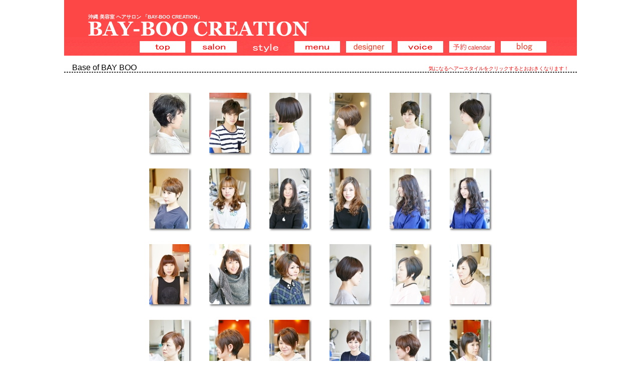

--- FILE ---
content_type: text/html
request_url: https://www.bay-boo.com/style.html
body_size: 30299
content:
<?xml version="1.0" encoding="Shift_JIS"?>
<!DOCTYPE html PUBLIC "-//W3C//DTD XHTML 1.0 Transitional//EN"
  "http://www.w3.org/TR/xhtml1/DTD/xhtml1-transitional.dtd">
<html xmlns="http://www.w3.org/1999/xhtml" xml:lang="ja" lang="ja">
<head>
<meta http-equiv="content-type" content="text/html;charset=Shift_JIS" />
<title>スタイル | 沖縄 北谷の美容室 ヘアサロン BAY-BOO CREATION - Style</title>
<meta http-equiv="Content-Script-Type" content="text/javascript" />
<meta http-equiv="Content-Style-Type" content="text/css" />
<meta name="keywords" content="ヘアスタイル,ヘアカタログ,沖縄 美容室,沖縄 美容院,沖縄 ヘアサロン,沖縄 ヘアーサロン,美容室,北谷,ちゃたん,chatan,hairstyles" />
<meta name="description" content="沖縄 北谷の美容室 ヘアサロン BAY-BOO CREATIONのデザイナーによるヘアスタイルをご紹介するページです。" />
<link rel="stylesheet" type="text/css" href="reset.css" />
<link rel="stylesheet" type="text/css" href="layout.css" />
<link rel="stylesheet" type="text/css" href="style.css" />
<link rel="stylesheet" href="photography/css/lightbox.css" type="text/css" media="screen" />
<script src="photography/js/prototype.js" type="text/javascript"></script>
<script src="photography/js/scriptaculous.js?load=effects" type="text/javascript"></script>
<script src="photography/js/lightbox.js" type="text/javascript"></script>
<script>
  (function(i,s,o,g,r,a,m){i['GoogleAnalyticsObject']=r;i[r]=i[r]||function(){
  (i[r].q=i[r].q||[]).push(arguments)},i[r].l=1*new Date();a=s.createElement(o),
  m=s.getElementsByTagName(o)[0];a.async=1;a.src=g;m.parentNode.insertBefore(a,m)
  })(window,document,'script','//www.google-analytics.com/analytics.js','ga');

  ga('create', 'UA-1246050-1', 'auto');
  ga('send', 'pageview');

</script>
</head>
<body>
<div id="container">
  <!-- header Start -->
  <div id="header">
    <h1 class="title-txt"><strong>沖縄 美容室 ヘアサロン 「BAY-BOO CREATION」</strong></h1>
    <p class="title-logo"><img src="img/header_logo.gif" alt="BAY-BOO CREATION" /></p>
  </div>
  <!-- header End -->
  <!-- gnavi Start -->
  <div id="gnavi">
    <ul class="navi clearfix">
      <li><a href="index.html"><img name="top1" src="img/mbar/top1.jpg" alt="top" /></a></li>
      <li><a href="salon.html"><img name="salon1" src="img/mbar/salon1.jpg" alt="salon" /></a></li>
      <li><img name="style2" src="img/mbar/style2.jpg" alt="style" /></li>
      <li><a href="menu.html"><img name="menu1" src="img/mbar/menu1.jpg" alt="menu" /></a></li>
      <li><a href="staff.html"><img name="staff1" src="img/mbar/staff1.jpg" alt="staff" /></a></li>
      <li><a href="voice.html"><img name="voice1" src="img/mbar/voice1.jpg" alt="voice" /></a></li>
      <!--
      <li class="navi-info">
          <img class="navi-newicon" src="img/icon/new021_11.gif" alt="" />
          <a href="info.html"><img name="recruit1" src="img/mbar/recruit1.gif" alt="recruit" /></a>
      </li>
      -->
      <li><a href="booking/calendar/"><img name="calendar1" src="img/mbar/calendar1.gif" alt="calendar" /></a></li>
      <li><a href="http://www.bay-boo.com/blog/"><img name="blog1" src="img/mbar/blog1.gif" alt="blog" /></a></li>
    </ul>
  </div>
  <!-- gnavi End -->
  <!-- main Start -->
  <div id="main">

<ul class="stl_hr_comment clearfix">
  <li class="hr_l">Base of BAY BOO</li>
  <li class="hr_r"><span>気になるヘアースタイルをクリックするとおおきくなります！</span></li>
</ul>
<hr class="stl_hr" />

<div id="stl_box">

    <!-- line22 -->
    <ul class="stl_line clearfix">
        <li>
            <a href="img_style/stl140.jpg" rel="lightbox[stl]" title="style 140">
                <img src="img_style/stl140s.jpg" alt="stl140" />
            </a>
        </li>
        <li>
            <a href="img_style/stl138.jpg" rel="lightbox[stl]" title="style 138">
                <img src="img_style/stl138s.jpg" alt="stl138" />
            </a>
        </li>
        <li>
            <a href="img_style/stl134.jpg" rel="lightbox[stl]" title="style 134">
                <img src="img_style/stl134s.jpg" alt="stl134" />
            </a>
        </li>
        <li>
            <a href="img_style/stl135.jpg" rel="lightbox[stl]" title="style 135">
                <img src="img_style/stl135s.jpg" alt="stl135" />
            </a>
        </li>
        <li>
            <a href="img_style/stl136.jpg" rel="lightbox[stl]" title="style 136">
                <img src="img_style/stl136s.jpg" alt="stl136" />
            </a>
        </li>
        <li>
            <a href="img_style/stl137.jpg" rel="lightbox[stl]" title="style 137">
                <img src="img_style/stl137s.jpg" alt="stl137" />
            </a>
        </li>
    </ul>

    <!-- line21 -->
    <ul class="stl_line clearfix">
        <li>
            <a href="img_style/stl133.jpg" rel="lightbox[stl]" title="style 133">
                <img src="img_style/stl133s.jpg" alt="stl133" />
            </a>
        </li>
        <li>
            <a href="img_style/stl139.jpg" rel="lightbox[stl]" title="style 139">
                <img src="img_style/stl139s.jpg" alt="stl139" />
            </a>
        </li>
        <li>
            <a href="img_style/stl130.jpg" rel="lightbox[stl]" title="style 130">
                <img src="img_style/stl130s.jpg" alt="stl130" />
            </a>
        </li>
        <li>
            <a href="img_style/stl131.jpg" rel="lightbox[stl]" title="style 131">
                <img src="img_style/stl131s.jpg" alt="stl131" />
            </a>
        </li>
        <li>
            <a href="img_style/stl126.jpg" rel="lightbox[stl]" title="style 126">
                <img src="img_style/stl126s.jpg" alt="stl126" />
            </a>
        </li>
        <li>
            <a href="img_style/stl127.jpg" rel="lightbox[stl]" title="style 127">
                <img src="img_style/stl127s.jpg" alt="stl127" />
            </a>
        </li>
    </ul>

    <!-- line20 -->
    <ul class="stl_line clearfix">
        <li>
            <a href="img_style/stl125.jpg" rel="lightbox[stl]" title="style 125">
                <img src="img_style/stl125s.jpg" alt="stl125" />
            </a>
        </li>
        <li>
            <a href="img_style/stl120.jpg" rel="lightbox[stl]" title="style 120">
                <img src="img_style/stl120s.jpg" alt="stl120" />
            </a>
        </li>
        <li>
            <a href="img_style/stl121.jpg" rel="lightbox[stl]" title="style 121">
                <img src="img_style/stl121s.jpg" alt="stl121" />
            </a>
        </li>
        <li>
            <a href="img_style/stl124.jpg" rel="lightbox[stl]" title="style 124">
                <img src="img_style/stl124s.jpg" alt="stl124" />
            </a>
        </li>
        <li>
            <a href="img_style/stl128.jpg" rel="lightbox[stl]" title="style 128">
                <img src="img_style/stl128s.jpg" alt="stl128" />
            </a>
        </li>
        <li>
            <a href="img_style/stl129.jpg" rel="lightbox[stl]" title="style 129">
                <img src="img_style/stl129s.jpg" alt="stl129" />
            </a>
        </li>
    </ul>

    <!-- line19 -->
    <ul class="stl_line clearfix">
        <li>
            <a href="img_style/stl132.jpg" rel="lightbox[stl]" title="style 132">
                <img src="img_style/stl132s.jpg" alt="stl132" />
            </a>
        </li>
        <li>
            <a href="img_style/stl122.jpg" rel="lightbox[stl]" title="style 122">
                <img src="img_style/stl122s.jpg" alt="stl122" />
            </a>
        </li>
        <li>
            <a href="img_style/stl123.jpg" rel="lightbox[stl]" title="style 123">
                <img src="img_style/stl123s.jpg" alt="stl123" />
            </a>
        </li>
        <li>
            <a href="img_style/stl118.jpg" rel="lightbox[stl]" title="style 118">
                <img src="img_style/stl118s.jpg" alt="stl118" />
            </a>
        </li>
        <li>
            <a href="img_style/stl119.jpg" rel="lightbox[stl]" title="style 119">
                <img src="img_style/stl119s.jpg" alt="stl119" />
            </a>
        </li>
        <li>
            <a href="img_style/stl116.jpg" rel="lightbox[stl]" title="style 116">
                <img src="img_style/stl116s.jpg" alt="stl116" />
            </a>
        </li>
    </ul>

    <!-- line18 -->
    <ul class="stl_line clearfix">
        <li>
            <a href="img_style/stl117.jpg" rel="lightbox[stl]" title="style 117">
                <img src="img_style/stl117s.jpg" alt="stl117" />
            </a>
        </li>
        <li>
            <a href="img_style/stl100.jpg" rel="lightbox[stl]" title="style 100">
                <img src="img_style/stl100s.jpg" alt="stl100" />
            </a>
        </li>
        <li>
            <a href="img_style/stl101.jpg" rel="lightbox[stl]" title="style 101">
                <img src="img_style/stl101s.jpg" alt="stl101" />
            </a>
        </li>
        <li>
            <a href="img_style/stl106.jpg" rel="lightbox[stl]" title="style 106">
                <img src="img_style/stl106s.jpg" alt="stl106" />
            </a>
        </li>
        <li>
            <a href="img_style/stl107.jpg" rel="lightbox[stl]" title="style 107">
                <img src="img_style/stl107s.jpg" alt="stl107" />
            </a>
        </li>
        <li>
            <a href="img_style/stl108.jpg" rel="lightbox[stl]" title="style 108">
                <img src="img_style/stl108s.jpg" alt="stl108" />
            </a>
        </li>
    </ul>

    <!-- line17 -->
    <ul class="stl_line clearfix">
        <li>
            <a href="img_style/stl103.jpg" rel="lightbox[stl]" title="style 103">
                <img src="img_style/stl103s.jpg" alt="stl103" />
            </a>
        </li>
        <li>
            <a href="img_style/stl104.jpg" rel="lightbox[stl]" title="style 104">
                <img src="img_style/stl104s.jpg" alt="stl104" />
            </a>
        </li>
        <li>
            <a href="img_style/stl115.jpg" rel="lightbox[stl]" title="style 115">
                <img src="img_style/stl115s.jpg" alt="stl115" />
            </a>
        </li>
        <li>
            <a href="img_style/stl105.jpg" rel="lightbox[stl]" title="style 105">
                <img src="img_style/stl105s.jpg" alt="stl105" />
            </a>
        </li>
        <li>
            <a href="img_style/stl111.jpg" rel="lightbox[stl]" title="style 111">
                <img src="img_style/stl111s.jpg" alt="stl111" />
            </a>
        </li>
        <li>
            <a href="img_style/stl112.jpg" rel="lightbox[stl]" title="style 112">
                <img src="img_style/stl112s.jpg" alt="stl112" />
            </a>
        </li>
    </ul>

    <!-- line16 -->
    <ul class="stl_line clearfix">
        <li>
            <a href="img_style/stl96.jpg" rel="lightbox[stl]" title="style 96">
                <img src="img_style/stl96s.jpg" alt="stl96" />
            </a>
        </li>
        <li>
            <a href="img_style/stl95.jpg" rel="lightbox[stl]" title="style 95">
                <img src="img_style/stl95s.jpg" alt="stl95" />
            </a>
        </li>
        <li>
            <a href="img_style/stl99.jpg" rel="lightbox[stl]" title="style 99">
                <img src="img_style/stl99s.jpg" alt="stl99" />
            </a>
        </li>
        <li>
            <a href="img_style/stl93.jpg" rel="lightbox[stl]" title="style 93">
                <img src="img_style/stl93s.jpg" alt="stl93" />
            </a>
        </li>
        <li>
            <a href="img_style/stl94.jpg" rel="lightbox[stl]" title="style 94">
                <img src="img_style/stl94s.jpg" alt="stl94" />
            </a>
        </li>
        <li>
            <a href="img_style/stl102.jpg" rel="lightbox[stl]" title="style 102">
                <img src="img_style/stl102s.jpg" alt="stl102" />
            </a>
        </li>
    </ul>

    <!-- line15 -->
    <ul class="stl_line clearfix">
        <li>
            <a href="img_style/stl113.jpg" rel="lightbox[stl]" title="style 113">
                <img src="img_style/stl113s.jpg" alt="stl113" />
            </a>
        </li>
        <li>
            <a href="img_style/stl114.jpg" rel="lightbox[stl]" title="style 114">
                <img src="img_style/stl114s.jpg" alt="stl114" />
            </a>
        </li>
        <li>
            <a href="img_style/stl97.jpg" rel="lightbox[stl]" title="style 97">
                <img src="img_style/stl97s.jpg" alt="stl97" />
            </a>
        </li>
        <li>
            <a href="img_style/stl98.jpg" rel="lightbox[stl]" title="style 98">
                <img src="img_style/stl98s.jpg" alt="stl98" />
            </a>
        </li>
        <li>
            <a href="img_style/stl90.jpg" rel="lightbox[stl]" title="style 90">
                <img src="img_style/stl90s.jpg" alt="stl90" />
            </a>
        </li>
        <li>
            <a href="img_style/stl89.jpg" rel="lightbox[stl]" title="style 89">
                <img src="img_style/stl89s.jpg" alt="stl89" />
            </a>
        </li>
    </ul>

    <!-- line14 -->
    <ul class="stl_line clearfix">
        <li>
            <a href="img_style/stl83.jpg" rel="lightbox[stl]" title="style 83">
                <img src="img_style/stl83s.jpg" alt="stl83" />
            </a>
        </li>
        <li>
            <a href="img_style/stl86.jpg" rel="lightbox[stl]" title="style 86">
                <img src="img_style/stl86s.jpg" alt="stl86" />
            </a>
        </li>
        <li>
            <a href="img_style/stl84.jpg" rel="lightbox[stl]" title="style 84">
                <img src="img_style/stl84s.jpg" alt="stl84" />
            </a>
        </li>
        <li>
            <a href="img_style/stl80.jpg" rel="lightbox[stl]" title="style 80">
                <img src="img_style/stl80s.jpg" alt="stl80" />
            </a>
        </li>
        <li>
            <a href="img_style/stl71.jpg" rel="lightbox[stl]" title="style 71">
                <img src="img_style/stl71s.jpg" alt="stl71" />
            </a>
        </li>
        <li>
            <a href="img_style/stl63.jpg" rel="lightbox[stl]" title="style 63">
                <img src="img_style/stl63s.jpg" alt="stl63" />
            </a>
        </li>
    </ul>

    <!-- line13 -->
    <ul class="stl_line clearfix">
        <li>
            <a href="img_style/stl92.jpg" rel="lightbox[stl]" title="style 92">
                <img src="img_style/stl92s.jpg" alt="stl92" />
            </a>
        </li>
        <li>
            <a href="img_style/stl82.jpg" rel="lightbox[stl]" title="style 82">
                <img src="img_style/stl82s.jpg" alt="stl82" />
            </a>
        </li>
        <li>
            <a href="img_style/stl85.jpg" rel="lightbox[stl]" title="style 85">
                <img src="img_style/stl85s.jpg" alt="stl85" />
            </a>
        </li>
        <li>
            <a href="img_style/stl57.jpg" rel="lightbox[stl]" title="style 57">
                <img src="img_style/stl57s.jpg"  alt="stl57" />
            </a>
        </li>
        <li>
            <a href="img_style/stl79.jpg" rel="lightbox[stl]" title="style 79">
                <img src="img_style/stl79s.jpg" alt="stl79" />
            </a>
        </li>
        <li>
            <a href="img_style/stl78.jpg" rel="lightbox[stl]" title="style 78">
                <img src="img_style/stl78s.jpg" alt="stl78" />
            </a>
        </li>
    </ul>

    <!-- line12 -->
    <ul class="stl_line clearfix">
        <li>
            <a href="img_style/stl81.jpg" rel="lightbox[stl]" title="style 81">
                <img src="img_style/stl81s.jpg" alt="stl81" />
            </a>
        </li>
        <li>
            <a href="img_style/stl77.jpg" rel="lightbox[stl]" title="style 77">
                <img src="img_style/stl77s.jpg" alt="stl77" />
            </a>
        </li>
        <li>
            <a href="img_style/stl76.jpg" rel="lightbox[stl]" title="style 76">
                <img src="img_style/stl76s.jpg" alt="stl76" />
            </a>
        </li>
        <li>
            <a href="img_style/stl73.jpg" rel="lightbox[stl]" title="style 73">
                <img src="img_style/stl73s.jpg" alt="stl73" />
            </a>
        </li>
        <li>
            <a href="img_style/stl72.jpg" rel="lightbox[stl]" title="style 72">
                <img src="img_style/stl72s.jpg" alt="stl72" />
            </a>
        </li>
        <li>
            <a href="img_style/stl56.jpg" rel="lightbox[stl]" title="style 56">
                <img src="img_style/stl56s.jpg" alt="stl56" />
            </a>
        </li>
    </ul>

    <!-- line11 -->
    <ul class="stl_line clearfix">
        <li>
            <a href="img_style/stl54.jpg" rel="lightbox[stl]" title="style 54">
                <img src="img_style/stl54s.jpg" alt="stl54" />
            </a>
        </li>
        <li>
            <a href="img_style/stl55.jpg" rel="lightbox[stl]" title="style 55">
                <img src="img_style/stl55s.jpg" alt="stl55" />
            </a>
        </li>
        <li>
            <a href="img_style/stl75.jpg" rel="lightbox[stl]" title="style 75">
                <img src="img_style/stl75s.jpg"  alt="stl75" />
            </a>
        </li>
        <li>
            <a href="img_style/stl74.jpg" rel="lightbox[stl]" title="style 74">
                <img src="img_style/stl74s.jpg" alt="stl74" />
            </a>
        </li>
        <li>
            <a href="img_style/stl60.jpg" rel="lightbox[stl]" title="style 60">
                <img src="img_style/stl60s.jpg" alt="stl60" />
            </a>
        </li>
        <li>
            <a href="img_style/stl59.jpg" rel="lightbox[stl]" title="style 59">
                <img src="img_style/stl59s.jpg" alt="stl59" />
            </a>
        </li>
    </ul>

    <!-- line10 -->
    <ul class="stl_line clearfix">
        <li>
            <a href="img_style/stl65.jpg" rel="lightbox[stl]" title="style 65">
                <img src="img_style/stl65s.jpg" alt="stl65" />
            </a>
        </li>
        <li>
            <a href="img_style/stl66.jpg" rel="lightbox[stl]" title="style 66">
                <img src="img_style/stl66s.jpg" alt="stl66" />
            </a>
        </li>
        <li>
            <a href="img_style/stl70.jpg" rel="lightbox[stl]" title="style 70">
                <img src="img_style/stl70s.jpg" alt="stl70" />
            </a>
        </li>
        <li>
            <a href="img_style/stl58.jpg" rel="lightbox[stl]" title="style 58">
                <img src="img_style/stl58s.jpg" alt="stl58" />
            </a>
        </li>
        <li>
            <a href="img_style/stl69.jpg" rel="lightbox[stl]" title="style 69">
                <img src="img_style/stl69s.jpg" alt="stl69" />
            </a>
        </li>
        <li>
            <a href="img_style/stl68.jpg" rel="lightbox[stl]" title="style 68">
                <img src="img_style/stl68s.jpg"  alt="stl68" />
            </a>
        </li>
    </ul>

    <!-- line9 -->
    <ul class="stl_line clearfix">
        <li>
            <a href="img_style/stl64.jpg" rel="lightbox[stl]" title="style 64">
                <img src="img_style/stl64s.jpg" alt="stl64" />
            </a>
        </li>
        <li>
            <a href="img_style/stl67.jpg" rel="lightbox[stl]" title="style 67">
                <img src="img_style/stl67s.jpg" alt="stl67" />
            </a>
        </li>
        <li>
            <a href="img_style/stl51.jpg" rel="lightbox[stl]" title="style 51">
                <img src="img_style/stl51s.jpg" alt="stl51" />
            </a>
        </li>
        <li>
            <a href="img_style/stl61.jpg" rel="lightbox[stl]" title="style 61">
                <img src="img_style/stl61s.jpg" alt="stl61" />
            </a>
        </li>
        <li>
            <a href="img_style/stl62.jpg" rel="lightbox[stl]" title="style 62">
                <img src="img_style/stl62s.jpg"  alt="stl62" />
            </a>
        </li>
        <li>
            <a href="img_style/stl50.jpg" rel="lightbox[stl]" title="style 50">
                <img src="img_style/stl50s.jpg" alt="stl50" />
            </a>
        </li>
    </ul>

    <!-- line8 -->
    <ul class="stl_line clearfix">
        <li>
            <a href="img_style/stl49.jpg" rel="lightbox[stl]" title="style 49">
                <img src="img_style/stl49s.jpg"  alt="stl49" />
            </a>
        </li>
        <li>
            <a href="img_style/stl52.jpg" rel="lightbox[stl]" title="style 52">
                <img src="img_style/stl52s.jpg" alt="stl52" />
            </a>
        </li>
        <li>
            <a href="img_style/stl53.jpg" rel="lightbox[stl]" title="style 53">
                <img src="img_style/stl53s.jpg" alt="stl53" />
            </a>
        </li>
        <li>
            <a href="img_style/stl27.jpg" rel="lightbox[stl]" title="style 27">
                <img src="img_style/stl27s.jpg" alt="stl27" />
            </a>
        </li>
        <li>
            <a href="img_style/stl34.jpg" rel="lightbox[stl]" title="style 34">
                <img src="img_style/stl34s.jpg" alt="stl34" />
            </a>
        </li>
        <li>
            <a href="img_style/stl46.jpg" rel="lightbox[stl]" title="style 46">
                <img src="img_style/stl46s.jpg" alt="stl46" />
            </a>
        </li>
    </ul>

    <!-- line7 -->
    <ul class="stl_line clearfix">
        <li>
            <a href="img_style/stl45.jpg" rel="lightbox[stl]" title="style 45">
                <img src="img_style/stl45s.jpg" alt="stl45" />
            </a>
        </li>
        <li>
            <a href="img_style/stl37.jpg" rel="lightbox[stl]" title="style 37">
                <img src="img_style/stl37s.jpg" alt="stl37" />
            </a>
        </li>
        <li>
            <a href="img_style/stl47.jpg" rel="lightbox[stl]" title="style 47">
                <img src="img_style/stl47s.jpg" alt="stl47" />
            </a>
        </li>
        <li>
            <a href="img_style/stl38.jpg" rel="lightbox[stl]" title="style 38">
                <img src="img_style/stl38s.jpg" alt="stl38" />
            </a>
        </li>
        <li>
            <a href="img_style/stl41.jpg" rel="lightbox[stl]" title="style 41">
                <img src="img_style/stl41s.jpg" alt="stl41" />
            </a>
        </li>
        <li>
            <a href="img_style/stl40.jpg" rel="lightbox[stl]" title="style 40">
                <img src="img_style/stl40s.jpg" alt="stl40" />
            </a>
        </li>
    </ul>

    <!-- line6 -->
    <ul class="stl_line clearfix">
        <li>
            <a href="img_style/stl25.jpg" rel="lightbox[stl]" title="style 25">
                <img src="img_style/stl25s.jpg" alt="stl25" />
            </a>
        </li>
        <li>
            <a href="img_style/stl42.jpg" rel="lightbox[stl]" title="style 42">
                <img src="img_style/stl42s.jpg" alt="stl42" />
            </a>
        </li>
        <li>
            <a href="img_style/stl43.jpg" rel="lightbox[stl]" title="style 43">
                <img src="img_style/stl43s.jpg" alt="stl43" />
            </a>
        </li>
        <li>
            <a href="img_style/stl23.jpg" rel="lightbox[stl]" title="style 23">
                <img src="img_style/stl23s.jpg" alt="stl23" />
            </a>
        </li>
        <li>
            <a href="img_style/stl39.jpg" rel="lightbox[stl]" title="style 39">
                <img src="img_style/stl39s.jpg"  alt="stl39" />
            </a>
        </li>
        <li>
            <a href="img_style/stl44.jpg" rel="lightbox[stl]" title="style 44">
                <img src="img_style/stl44s.jpg" alt="stl44" />
            </a>
        </li>
    </ul>

    <!-- line5 -->
    <ul class="stl_line clearfix">
        <li>
            <a href="img_style/stl30.jpg" rel="lightbox[stl]" title="style 30">
                <img src="img_style/stl30s.jpg" alt="stl30" />
            </a>
        </li>
        <li>
            <a href="img_style/stl31.jpg" rel="lightbox[stl]" title="style 31">
                <img src="img_style/stl31s.jpg" alt="stl31" />
            </a>
        </li>
        <li>
            <a href="img_style/stl33.jpg" rel="lightbox[stl]" title="style 33">
                <img src="img_style/stl33s.jpg" alt="stl33" />
            </a>
        </li>
        <li>
            <a href="img_style/stl48.jpg" rel="lightbox[stl]" title="style 48">
                <img src="img_style/stl48s.jpg" alt="stl48" />
            </a>
        </li>
        <li>
            <a href="img_style/stl35.jpg" rel="lightbox[stl]" title="style 35">
                <img src="img_style/stl35s.jpg" alt="stl35" />
            </a>
        </li>
        <li>
            <a href="img_style/stl36.jpg" rel="lightbox[stl]" title="style 36">
                <img src="img_style/stl36s.jpg" alt="stl36" />
            </a>
        </li>
    </ul>

    <!-- line4 -->
    <ul class="stl_line clearfix">
        <li>
            <a href="img_style/stl26.jpg" rel="lightbox[stl]" title="style 26">
                <img src="img_style/stl26s.jpg" alt="stl26" />
            </a>
        </li>
        <li>
            <a href="img_style/stl28.jpg" rel="lightbox[stl]" title="style 28">
                <img src="img_style/stl28s.jpg" alt="stl28" />
            </a>
        </li>
        <li>
            <a href="img_style/stl29.jpg" rel="lightbox[stl]" title="style 29">
                <img src="img_style/stl29s.jpg" alt="stl29" />
            </a>
        </li>
        <li>
            <a href="img_style/stl32.jpg" rel="lightbox[stl]" title="style 32">
                <img src="img_style/stl32s.jpg" alt="stl32" />
            </a>
        </li>
        <li>
            <a href="img_style/stl21.jpg" rel="lightbox[stl]" title="style 21">
                <img src="img_style/stl21s.jpg" alt="stl21" />
            </a>
        </li>
        <li>
            <a href="img_style/stl22.jpg" rel="lightbox[stl]" title="style 22">
                <img src="img_style/stl22s.jpg" alt="stl22" />
            </a>
        </li>
    </ul>

    <!-- line3 -->
    <ul class="stl_line clearfix">
        <li>
            <a href="img_style/stl24.jpg" rel="lightbox[stl]" title="style 24">
                <img src="img_style/stl24s.jpg" alt="stl24" />
            </a>
        </li>
        <li>
            <a href="img_style/stl20.jpg" rel="lightbox[stl]" title="style 20">
                <img src="img_style/stl20s.jpg" alt="stl20" />
            </a>
        </li>
        <li>
            <a href="img_style/stl15.jpg" rel="lightbox[stl]" title="style 15">
                <img src="img_style/stl15s.jpg" alt="stl15" />
            </a>
        </li>
        <li>
            <a href="img_style/stl16.jpg" rel="lightbox[stl]" title="style 16">
                <img src="img_style/stl16s.jpg" alt="stl16" />
            </a>
        </li>
        <li>
            <a href="img_style/stl18.jpg" rel="lightbox[stl]" title="style 18">
                <img src="img_style/stl18s.jpg" alt="stl18" />
            </a>
        </li>
        <li>
            <a href="img_style/stl14.jpg" rel="lightbox[stl]" title="style 14">
                <img src="img_style/stl14s.jpg" alt="stl14" />
            </a>
        </li>
    </ul>

    <!-- line2 -->
    <ul class="stl_line clearfix">
        <li>
            <a href="img_style/stl10.jpg" rel="lightbox[stl]" title="style 10">
                <img src="img_style/stl10s.jpg" alt="stl10" />
            </a>
        </li>
        <li>
            <a href="img_style/stl5.jpg" rel="lightbox[stl]" title="style 5">
                <img src="img_style/stl5s.jpg" alt="stl5" />
            </a>
        </li>
        <li>
            <a href="img_style/stl6.jpg" rel="lightbox[stl]" title="style 6">
                <img src="img_style/stl6s.jpg" alt="stl6" />
            </a>
        </li>
        <li>
            <a href="img_style/stl19.jpg" rel="lightbox[stl]" title="style 19">
                <img src="img_style/stl19s.jpg" alt="stl19" />
            </a>
        </li>
        <li>
            <a href="img_style/stl17.jpg" rel="lightbox[stl]" title="style 17">
                <img src="img_style/stl17s.jpg" alt="stl17" />
            </a>
        </li>
        <li>
            <a href="img_style/stl9.jpg" rel="lightbox[stl]" title="style 9">
                <img src="img_style/stl9s.jpg" alt="stl9" />
            </a>
        </li>
    </ul>

    <!-- line1 -->
    <ul class="stl_line clearfix">
        <li>
            <a href="img_style/A4.jpg" rel="lightbox[stl]" title="style 2">
                <img src="img_style/A4s.jpg" alt="stl2" />
            </a>
        </li>
        <li>
            <a href="img_style/BAYBOO480.jpg" rel="lightbox[stl]" title="style 1">
                <img src="img_style/BAYBOO480s.jpg" alt="stl1" />
            </a>
        </li>
    </ul>

</div>

<br />
<div id="comment">
  <p>お客様をモデルにしたほんの一例です。<br />サロンスタッフは、海外でも通用するヘアスタイルを常に意識し、目標にしています。</p>
</div>
<div>
<!--
    <p style="font-size:0.8em;text-align:right;margin-right:30px;">☆近々追加予定です。お楽しみに！☆</p>
-->
    <p style="font-size:0.8em;text-align:right;margin-right:30px;">☆随時追加中です。お楽しみに！☆</p>
</div>

  </div>
  <!-- main End -->
  <!-- footer Start -->
  <div id="footer">
    <img src="img/ubar.gif" alt="" />
  </div>
  <!-- footer End -->
</div>
</body>
</html>


--- FILE ---
content_type: text/css
request_url: https://www.bay-boo.com/layout.css
body_size: 6064
content:
@charset "shift-jis";

/* 共通 */
body {
/*
  font-family: 'メイリオ','Mayryo','ＭＳ Ｐゴシック','MS PGothic',sans-serif;
*/
  font-family: sans-serif;
  text-align: center;
}
hr{
  margin:20px 0 0 0;
  border: 1px dashed #333333;
}
strong {
  font-weight: bold;
}
#container {
  margin: 0 auto;
  width: 1024px;
  text-align: left;
}
#header {
/*
  width: 1024px;
  height: 113px;
  background-image: url('img/mbar/mbar_top.jpg');
*/
  width: 1024px;
  height: 74px;
  background: url(img/header_bg.gif);
}
#header p.title-txt {
  padding: 3em 0 0 5em;
  color: #ffffff;
  font-size: 0.6em;
  font-weight: bold;
}
#header h1.title-txt {
  padding: 3em 0 0 5em;
  color: #ffffff;
  font-size: 0.6em;
  font-weight: bold;
}
#header p.title-logo {
  padding: 0.5em 0 0 5em;
  font-size: 0.6em;
}
p.gnavi-new {
  /*padding-left: 35em;*/
  padding-left: 560px;
  background:url(img/header_bg.gif);
}
#gnavi {
  position: relative;
  padding: 0 0 0 139px;
  height: 37px;
  background:url(img/mbar/mbar_middle.jpg) repeat-x center center;
}
* html #gnavi {
  padding: 0 0 0 130px;
}
#gnavi ul.navi {
  padding-top: 8px;
}
#gnavi ul.navi li {
  float: left;
  margin: 0 0 0 12px;
}
#gnavi .recruit-image {
  position: absolute;
  top: 0;
  left: 40px;
}
/*
p.recruit-image {
	position: absolute;
	top: 113px;
	left: 64px;
}
* html p.recruit-image {
	left: 55px;
}
*/

.navi-info {
  position: relative;
}
.navi-newicon {
  position: absolute;
  top: -7px;
  left: -6px;
  -moz-transform: rotate(-5deg);
  -webkit-transform: rotate(-5deg);
  transform: rotate(-5deg);
}

#main {
  text-align: center;
}
#footer {
  margin: 1em 0 0 0;
}
.fsize80 {
  font-size: 0.8em;
}
.fnormal {
  font-weight: normal;
}
.t-center {
  text-align: center;
}
.fred {
  color: #ff0000;;
}
/* float clear用 */
.clearfix:after {
  content: ".";
  display: block; 
  height: 0; 
  clear: both; 
  visibility: hidden;
}
.clearfix {
  display: inline-table;
  min-height: 1%;
}
/* Hides from IE-mac \*/
* html .clearfix { height: 1%; }
.clearfix { display: block; }
/* End hide from IE-mac */

/* menu */
#menu_top, #menu_bottom {
  margin: 0 auto;
  width: 940px;
  font-size: 0.9em;
  text-align: left;
}
#menu_left {
  float: left;
  width: 470px;
}
#menu_right {
  float: left;
  width: 470px;
}
#menu_bottom {
  margin-top: 3em;
}

dl.m-root,dl.m-second {
  margin: 1em 0 0 0;
}
dl.m-root dt, dl.m-root dd, dl.m-second dt, dl.m-second dd {
	line-height: 1.2;
}
dl.m-root dt {
  width: 330px;
  font-weight: bold;
}
dl.m-second dt {
  float: left;
  margin: 0 0 0 10px;
  width: 320px;
  font-weight: normal;
}
* html dl.m-second dt {
  width: 310px;
}
dl.m-second dt img {
  margin-right: 0.3em;
  vertical-align: middle;
}
.price-memo {
  margin: 0 6em 0 0;
  text-align: right;
}
dl.m-single dt {
  float: left;
}
img.osusume {
  vertical-align: bottom;
}
div.menu_comment {
  margin: 1em 0 0 0;
}
div.menu_comment p {
  margin: 0.5em 0 0 0;
  line-height: 1.5;
}
div.menu_comment ul {
  margin: 0.2em 0 0 0;
}
div.menu_comment ul.card {
  width: 500px;
  border-top: 1px solid #ececec;
  border-left: 1px solid #ececec;
  border-right: 1px solid #999;
  border-bottom: 1px solid #999;
}
div.menu_comment ul.card li {
  float: left;
  margin: 0.5em 0 0 0.3em;
}
div.menu_image {
  position: absolute;
  top: 700px;
  left: 770px;
}
* html div.menu_image {
}
#menu_memo {
  margin-top: 5em;
  padding: 1em;
  background-color: #f5f5f5;
}

/* voice */
#voice {
  background-color: #ffffff;
}
#voice h2 {
  margin: 2em 0 0 0;
}
#voice .h2-txt {
  margin-top: 0.5em;
  font-size: 0.8em;
}
#voice .voice_box {
  margin: 2em auto 3em auto;
  width: 680px;
  font-size: 0.8em;
  line-height: 1.5;
  text-align: left;
}
#voice h4 {
  margin: 2px;
  padding: 2px;
  border-left: solid 8px red;
  border-bottom: solid 1px red;
  font-size: 1.3em;
  font-weight: bold;
  line-height: 1.1;
}
#voice .voice_left {
  float: left;
  width: 310px;
}
#voice .voice_left dl {
  margin-top: 0.5em;
}
#voice .voice_left dl dt, #voice .voice_left dl dd {
  padding-top: 0.2em;
}
#voice .voice_left dl dt {
  float: left;
  width: 100px;
  text-indent: 1em;
}
#voice .voice_left dl dd {
  margin-left: 100px;
}
#voice .voice_image ul li {
  margin-right: 1em;
  display: inline;
  vertical-align:top;
}
#voice .voice_comment {
  margin-top: 1em;
}

hr.separator {
  margin: 0 auto;
  width: 350px;
  border: 1px solid #ff0000;
}
.top_link {
  margin: 1em 2em 1em 0;
  text-align: right;
}

/* info */
#info_main {
  margin: 0 auto;
  width: 600px;
}
#info_main dl.info-box {
  margin: 2em auto 4em auto;
  width: 370px;
  font-size: 0.8em;
  text-align: left;
}
#info_main dl.info-box dt, #info_main dl.info-box dd {
  margin: 1em 0;
}
#info_main dl.info-box dt {
  margin: 0;
  padding: 0;
  font-size: 1.1em;
  font-weight:  bold;
  color: #ff0000;
  text-align: center;
}
#info_main dl.info-box dd {
  margin: 1em 2em;
  line-height: 1.2;
  font-size: 0.8em;
}
#info_main dl.info-box dd.title-add {
  margin-top: 0;
  padding-top: 0;
  font-size: 1em;
}
#info_main dl.info-box dd.comment {
  line-height: 2;
}
#info_main dl.info-box dd.notice {
  font-size: 1.1em;
  font-weight: bold;
}
#info_main dl.info-box dd.nyk_photo {
  margin: 0;
  padding: 0;
  width: 100%;
  text-align: center;
}
#info_main dl.info-box dd.nyk_photo ul {
  margin: 0 auto;
  width: 340px;
}
#info_main dl.info-box dd.nyk_photo ul li {
  display: inline;
}
#info_main dl.info-box dd.nyk_photo ul li img {
  border-top: 1px solid silver;
  border-left: 1px solid silver;
  border-right: 1px solid gray;
  border-bottom: 1px solid gray;
}
#info_main dl.info-box dd table {
  margin: 0 auto;
  width: 80%;
  border-top: 1px solid #999999;
  border-right: 1px solid #999999;
}
#info_main dl.info-box dd table th, #info_main dl.info-box dd table td {
  padding: 1em 0.5em;
  border-bottom: 1px solid #999999;
  border-left: 1px solid #999999;
}
#info_main dl.info-box dd table th {
  width: 80px;
  background-color: #dcdcdc;
}
#info_main dl.info-box dd table td {
}
.nyk_photo img {
  border-top: 1px solid silver;
  border-left: 1px solid silver;
  border-right: 1px solid gray;
  border-bottom: 1px solid gray;
}


--- FILE ---
content_type: text/css
request_url: https://www.bay-boo.com/style.css
body_size: 524
content:
@charset "shift_jis";

ul.stl_hr_comment {
  margin-top: 1em;
}
ul.stl_hr_comment li.hr_l {
  float: left;
  margin-left: 1em;
}
ul.stl_hr_comment li.hr_r {
  float: right;
  margin-right: 1em;
}
ul.stl_hr_comment li.hr_r span {
  color: #ff0000;
  font-size: x-small;
}
hr.stl_hr {
  margin: 0;
  padding: 0;
}
#comment {
  margin: 1.5em 0 1em 1.5em;
  font: xx-small/110% sans-serif;
  text-align: left;
}
/*
#stl_box {
  position: relative;
  height: 825px;
}
*/

#stl_box {
  margin-top: 40px;
}
ul.stl_line {
  margin: 20px auto;
  width: 720px;
}
ul.stl_line li {
  float: left;
  width: 120px;
}



--- FILE ---
content_type: text/plain
request_url: https://www.google-analytics.com/j/collect?v=1&_v=j102&a=517789882&t=pageview&_s=1&dl=https%3A%2F%2Fwww.bay-boo.com%2Fstyle.html&ul=en-us%40posix&dt=%E3%82%B9%E3%82%BF%E3%82%A4%E3%83%AB%20%7C%20%E6%B2%96%E7%B8%84%20%E5%8C%97%E8%B0%B7%E3%81%AE%E7%BE%8E%E5%AE%B9%E5%AE%A4%20%E3%83%98%E3%82%A2%E3%82%B5%E3%83%AD%E3%83%B3%20BAY-BOO%20CREATION%20-%20Style&sr=1280x720&vp=1280x720&_u=IEBAAEABAAAAACAAI~&jid=1885338870&gjid=2115894560&cid=1585209270.1762230910&tid=UA-1246050-1&_gid=503241068.1762230910&_r=1&_slc=1&z=1454020020
body_size: -450
content:
2,cG-680B7YYLNN